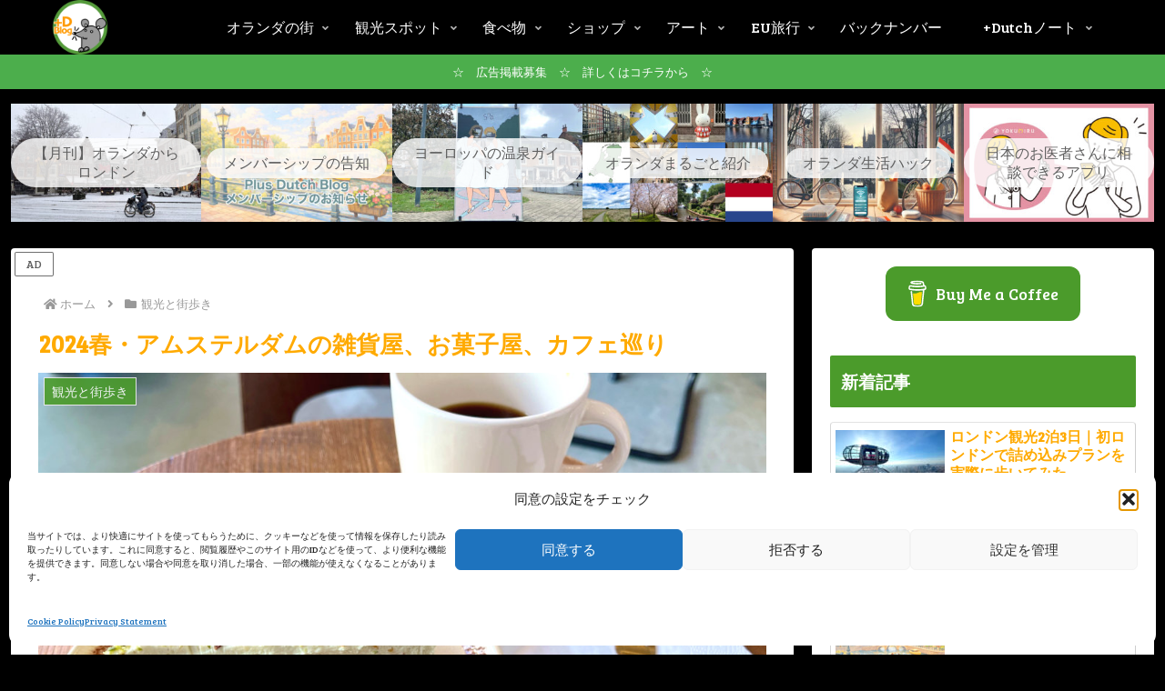

--- FILE ---
content_type: text/html; charset=utf-8
request_url: https://www.google.com/recaptcha/api2/aframe
body_size: 259
content:
<!DOCTYPE HTML><html><head><meta http-equiv="content-type" content="text/html; charset=UTF-8"></head><body><script nonce="NUvQpwF9KGQh1OwP8n6AnA">/** Anti-fraud and anti-abuse applications only. See google.com/recaptcha */ try{var clients={'sodar':'https://pagead2.googlesyndication.com/pagead/sodar?'};window.addEventListener("message",function(a){try{if(a.source===window.parent){var b=JSON.parse(a.data);var c=clients[b['id']];if(c){var d=document.createElement('img');d.src=c+b['params']+'&rc='+(localStorage.getItem("rc::a")?sessionStorage.getItem("rc::b"):"");window.document.body.appendChild(d);sessionStorage.setItem("rc::e",parseInt(sessionStorage.getItem("rc::e")||0)+1);localStorage.setItem("rc::h",'1769168459814');}}}catch(b){}});window.parent.postMessage("_grecaptcha_ready", "*");}catch(b){}</script></body></html>